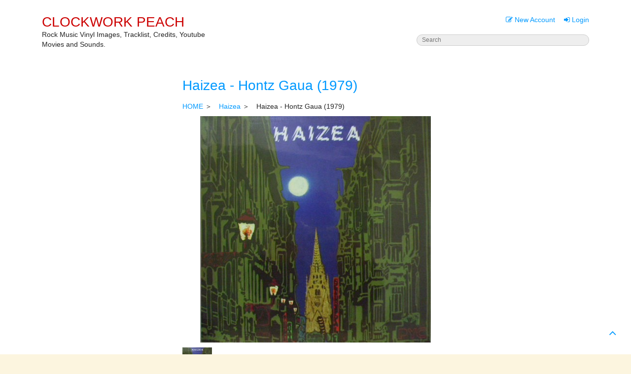

--- FILE ---
content_type: text/html
request_url: http://clockworkpeach.jp/item/200585
body_size: 5524
content:
<!doctype html>
<html lang="ja">
	<head>
		<meta charset="UTF-8">
			<meta http-equiv="X-UA-Compatible" content="IE=edge">
		<meta name="viewport" content="width=device-width, initial-scale=1">
		<title>Haizea - Hontz Gaua (1979) [CLOCKWORK PEACH]</title>

		<link rel="apple-touch-icon" sizes="180x180" href="/favicon/apple-touch-icon.png">
		<link rel="icon" type="image/png" sizes="32x32" href="/favicon/favicon-32x32.png">
		<link rel="icon" type="image/png" sizes="16x16" href="/favicon/favicon-16x16.png">
		<link rel="manifest" href="/favicon/manifest.json">
		<link rel="mask-icon" href="/favicon/safari-pinned-tab.svg" color="#5bbad5">
		<meta name="theme-color" content="#ffffff">

		<!-- Bootstrap -->
		<link href="/css/bootstrap.min.css" rel="stylesheet">
		<link href="//netdna.bootstrapcdn.com/bootstrap/3.0.0/css/bootstrap-glyphicons.css" rel="stylesheet">
		<link href="//maxcdn.bootstrapcdn.com/font-awesome/4.1.0/css/font-awesome.min.css" rel="stylesheet">
		<link href="/css/yplayer.css" rel="stylesheet">
		<link href="/css/base.css" rel="stylesheet">

		<!-- HTML5 Shim and Respond.js IE8 support of HTML5 elements and media queries -->
		<!-- WARNING: Respond.js doesn't work if you view the page via file:// -->
		<!--[if lt IE 9]>
			<script src="https://oss.maxcdn.com/libs/html5shiv/3.7.0/html5shiv.js"></script>
			<script src="https://oss.maxcdn.com/libs/respond.js/1.4.2/respond.min.js"></script>
		<![endif]-->
		
			<meta name="keywords" content="ロック,tracklist,credits,Vinyl,LP,Album,Haizea,1979,ROCK,Folk Rock,Psychedelic Rock,Prog Rock" />
	<meta property="og:title" content="Haizea - Hontz Gaua (1979)">
	<meta property="og:type" content="article">
	<meta property="og:description" content="Haizea - Hontz Gaua / Spain 1979 Xoxoa Vinyl Tracklist & Credits">
	<meta property="og:url" content="http://clockworkpeach.jp/item/200585">
	<meta property="og:image" content="http://clockworkpeach.jp/img/large/1001421.jpg" />
	<meta name="twitter:card" content="summary">

	</head>
	<body>
		
		<!-- jQuery (necessary for Bootstrap's JavaScript plugins) -->
		<script src="https://ajax.googleapis.com/ajax/libs/jquery/1.11.0/jquery.min.js"></script>
		<!-- Include all compiled plugins (below), or include individual files as needed -->
		<script src="/js/bootstrap.min.js"></script>
		<script src="/js/yplayer.js"></script>
		<script src="/js/base.js"></script>
		<script>
			$(document).ready(function(){
				
			});
		</script>
		
		<div class="containerarea">
			<header class="container">
				<div class="col-lg-4 col-md-4 col-sm-6 col-xs-12" style="margin-bottom:30px;">
					<h2 style="margin:0px;font-size:2em;"><a href="/" style="color:#cc0000;">CLOCKWORK PEACH</a></h2>
					<p>Rock Music Vinyl Images, Tracklist, Credits, Youtube Movies and Sounds.</p>
				</div>
				<div class="col-lg-4 col-lg-offset-4 col-md-4 col-md-offset-4 col-sm-6 col-xs-12">
					<div class="usermenu">
							<a href="/newaccount" class="overlayer"><i class="fa fa-pencil-square-o"></i> New Account</a>
	<a href="/login" class="overlayer"><i class="fa fa-sign-in"></i> Login</a>

					</div>
					<form method="post" action="/search" id="searchform" style="margin-bottom:30px;text-align:right;">
						<input type="text" name="q" id="searchq" placeholder="Search" />
						<div style="height:0px;width:0px;overflow:hidden;">
							<input type="submit" value="SEARCH" id="searchbtn" />
						</div>
					</form>
				</div>
			</header>
			
			<div class="container">
					<div class="col-lg-6 col-lg-offset-3 col-md-8 col-md-offset-2 col-sm-12 col-xs-12" style="margin-bottom:30px;">
		<h1 style="margin-bottom:0.6em;"><a href="/item/200585">Haizea - Hontz Gaua (1979)</a></h1>
		<ol class="list-unstyled list-inline">
			<li><a href="/">HOME</a> ＞ </li>
			<li><a href="/artist/Haizea/1">Haizea</a> ＞ </li>
			<li>Haizea - Hontz Gaua (1979)</li>
		</ol>
		<div style="margin-bottom:10px;">
			<img src="/img/large/1001421.jpg" alt="Haizea - Hontz Gaua (Spain 1979)" style="display:block;margin:0px auto;max-width:100%;" id="mainimg" />
		</div>
		<div>
				<a href="#" class="itemthumb" name="/img/large/1001421.jpg">
		<img src="/img/icon/1001421.jpg" />
	</a>

		</div>
	</div>
	<div class="col-lg-6 col-lg-offset-3 col-md-8 col-md-offset-2 col-sm-12 col-xs-12" style="margin-bottom:30px;">
		<h2>
			<a href="/artist/Haizea/1">Haizea</a><br>
			Hontz Gaua
		</h2>
		<p style="margin-bottom:20px;">
			LABEL : <a href="/tag/Xoxoa/1">Xoxoa</a><br>
			COUNTRY : <a href="/tag/Spain/1">Spain</a><br>
			RELEASED : <a href="/tag/1979/1">1979</a>
		</p>
		<p style="margin-bottom:20px;" class="itemtags">	<a href="/tag/ROCK/1">ROCK</a>
	<a href="/tag/Folk%20Rock/1">Folk Rock</a>
	<a href="/tag/Psychedelic%20Rock/1">Psychedelic Rock</a>
	<a href="/tag/Prog%20Rock/1">Prog Rock</a>
</p>
		<p style="margin-bottom:20px;">Tracklist<br>A1 Anderea 3:22<br>A2 Egunaren Hastapena 5:39<br>A3 Argizagi Ederra 4:10<br>A4 Arnaki 5:19<br>B Hontz Gaua 14:14</p>
		<div style="margin-bottom:20px;">
				<a href="https://www.youtube.com/watch?v=9AkV7Xl_Iwc" buyflg="200585==1001421.jpg" title="Haizea - Hontz gaua" data-img="/img/icon/1001421.jpg" style="white-space:nowrap;"><img src="/img/thumb/1001421.jpg" style="display:none;" />Haizea - Hontz gaua</a><br />

		</div>
		<div style="margin-bottom:30px;">
			<div style="line-height:1;font-size:16px;margin-bottom:20px;" id="socialicon">
				<a href="http://www.facebook.com/share.php?u=http%3A%2F%2Fclockworkpeach.jp%2Fitem%2F200585" target="_blank"><i class="fa fa-facebook-square"></i></a>
				<a href="http://twitter.com/share?text=Haizea%20%2d%20Hontz%20Gaua%20%281979%29%20%2d%20Spain%2c%20Xoxoa&amp;hashtags=vinyl,music,ROCK,FolkRock,PsychedelicRock,ProgRock&amp;url=http%3A%2F%2Fclockworkpeach.jp%2Fitem%2F200585" target="_blank"><i class="fa fa-twitter-square"></i></a>
				<a href="http://www.tumblr.com/share/link?url=http%3A%2F%2Fclockworkpeach.jp%2Fitem%2F200585&amp;name=Haizea%20%2d%20Hontz%20Gaua%20%281979%29&amp;media=http%3A%2F%2Fclockworkpeach.jp%2Fimg%2Flarge%2F1001421.jpg" target="_blank"><i class="fa fa-tumblr-square"></i></a>
				<a href="https://plus.google.com/share?url=http%3A%2F%2Fclockworkpeach.jp%2Fitem%2F200585" onclick="javascript:window.open(this.href, '', 'menubar=no,toolbar=no,resizable=yes,scrollbars=yes,height=600,width=600');return false;"><i class="fa fa-google-plus-square"></i></a>
				<a href="http://www.pinterest.com/pin/create/button/?url=http%3A%2F%2Fclockworkpeach.jp%2Fitem%2F200585&media=http%3A%2F%2Fclockworkpeach.jp%2Fimg%2Flarge%2F1001421.jpg&description=Haizea%20%2d%20Hontz%20Gaua%20%281979%29"data-pin-do="buttonPin"data-pin-config="above" target="_blank"><i class="fa fa-pinterest-square"></i></a>
			</div>
			<div class="fb-comments" data-href="http://clockworkpeach.jp/item/200585" data-width="100%" data-numposts="5" data-colorscheme="light"></div>
		</div>
		<div style="margin-bottom:30px;">
			<script async src="//pagead2.googlesyndication.com/pagead/js/adsbygoogle.js"></script>
			<ins class="adsbygoogle"
				style="display:block; text-align:center;"
				data-ad-layout="in-article"
				data-ad-format="fluid"
				data-ad-client="ca-pub-1626743890088946"
				data-ad-slot="2916878701"></ins>
			<script>
				(adsbygoogle = window.adsbygoogle || []).push({});
			</script>
		</div>
		<!-- <form class="cartform" method="post" action="/addcart" style="margin-bottom:20px;" target="hideiframe">
			<table style="width:100%;">
				<tr>
					<td>PRICE</td>
					<td style="text-align:right;">￥</td>
				</tr>
					<tr>
		<td></td>
		<td style="text-align:right;">SOLD OUT</td>
	</tr>

			</table>
			<div style="clear:both;"></div>
		</form> -->
	</div>
	<div class="col-lg-12 col-md-12 col-sm-12 col-xs-12">
		<p style="margin:30px 0px;">
			<a href="https://gdadg.com/items/search?searchindex=Music&nodeid=&keyword=Haizea" target="_blank">Haizea - Item Search</a>
		</p>
	</div>
	<div class="col-lg-12 col-md-12 col-sm-12 col-xs-12">
		<h2 style="margin:30px 0px;">Featured Recommendations "ROCK"</h2>
	</div>
		<div class="col-lg-2 col-md-3 col-sm-6 col-xs-6 box">
		<div class="listcover">
			<a href="/item/200871" style="display:block;position:relative;text-decoration:none;" class="listblk overlayer">
				 <img src="/img/thumb/1002144.jpg" style="display:block;width:100%;" class="img-responsive" />
				<div style="font-size:9px;height:42px;">
					Neutrons<br>
					Black Hole Star<br>
					<span class="tyellow">UK 1974</span>
				</div>
			</a>
		</div>
	</div>
	<div class="col-lg-2 col-md-3 col-sm-6 col-xs-6 box">
		<div class="listcover">
			<a href="/item/200866" style="display:block;position:relative;text-decoration:none;" class="listblk overlayer">
				 <img src="/img/thumb/1002127.jpg" style="display:block;width:100%;" class="img-responsive" />
				<div style="font-size:9px;height:42px;">
					Audience<br>
					Audience<br>
					<span class="tyellow">UK 1969</span>
				</div>
			</a>
		</div>
	</div>
	<div class="col-lg-2 col-md-3 col-sm-6 col-xs-6 box">
		<div class="listcover">
			<a href="/item/201085" style="display:block;position:relative;text-decoration:none;" class="listblk overlayer">
				 <img src="/img/thumb/1002741.jpg" style="display:block;width:100%;" class="img-responsive" />
				<div style="font-size:9px;height:42px;">
					Tea & Symphony<br>
					An Asylum For The Musically Insane<br>
					<span class="tyellow">UK 1969</span>
				</div>
			</a>
		</div>
	</div>
	<div class="col-lg-2 col-md-3 col-sm-6 col-xs-6 box">
		<div class="listcover">
			<a href="/item/200039" style="display:block;position:relative;text-decoration:none;" class="listblk overlayer">
				 <img src="/img/thumb/1000066.jpg" style="display:block;width:100%;" class="img-responsive" />
				<div style="font-size:9px;height:42px;">
					Camel<br>
					Moonmadness<br>
					<span class="tyellow">UK 1976</span>
				</div>
			</a>
		</div>
	</div>
	<div class="col-lg-2 col-md-3 col-sm-6 col-xs-6 box">
		<div class="listcover">
			<a href="/item/201517" style="display:block;position:relative;text-decoration:none;" class="listblk overlayer">
				 <img src="/img/thumb/1003914.jpg" style="display:block;width:100%;" class="img-responsive" />
				<div style="font-size:9px;height:42px;">
					Blue Epitaph<br>
					Ode<br>
					<span class="tyellow">UK 1974</span>
				</div>
			</a>
		</div>
	</div>
	<div class="col-lg-2 col-md-3 col-sm-6 col-xs-6 box">
		<div class="listcover">
			<a href="/item/200987" style="display:block;position:relative;text-decoration:none;" class="listblk overlayer">
				 <img src="/img/thumb/1002446.jpg" style="display:block;width:100%;" class="img-responsive" />
				<div style="font-size:9px;height:42px;">
					Spring<br>
					Spring<br>
					<span class="tyellow">UK 1971</span>
				</div>
			</a>
		</div>
	</div>
	<div class="col-lg-2 col-md-3 col-sm-6 col-xs-6 box">
		<div class="listcover">
			<a href="/item/201022" style="display:block;position:relative;text-decoration:none;" class="listblk overlayer">
				 <img src="/img/thumb/1002532.jpg" style="display:block;width:100%;" class="img-responsive" />
				<div style="font-size:9px;height:42px;">
					Focus<br>
					Mother Focus<br>
					<span class="tyellow">Netherlands 1975</span>
				</div>
			</a>
		</div>
	</div>
	<div class="col-lg-2 col-md-3 col-sm-6 col-xs-6 box">
		<div class="listcover">
			<a href="/item/200616" style="display:block;position:relative;text-decoration:none;" class="listblk overlayer">
				 <img src="/img/thumb/1001479.jpg" style="display:block;width:100%;" class="img-responsive" />
				<div style="font-size:9px;height:42px;">
					Perigeo<br>
					Abbiamo Tutti Un Blues Da Piangere<br>
					<span class="tyellow">Italy 1973</span>
				</div>
			</a>
		</div>
	</div>
	<div class="col-lg-2 col-md-3 col-sm-6 col-xs-6 box">
		<div class="listcover">
			<a href="/item/201259" style="display:block;position:relative;text-decoration:none;" class="listblk overlayer">
				 <img src="/img/thumb/1003176.jpg" style="display:block;width:100%;" class="img-responsive" />
				<div style="font-size:9px;height:42px;">
					Machiavel<br>
					Urban Games<br>
					<span class="tyellow">Belgium 1979</span>
				</div>
			</a>
		</div>
	</div>
	<div class="col-lg-2 col-md-3 col-sm-6 col-xs-6 box">
		<div class="listcover">
			<a href="/item/200931" style="display:block;position:relative;text-decoration:none;" class="listblk overlayer">
				 <img src="/img/thumb/1002295.jpg" style="display:block;width:100%;" class="img-responsive" />
				<div style="font-size:9px;height:42px;">
					Eloy<br>
					Inside<br>
					<span class="tyellow">Germany 1973</span>
				</div>
			</a>
		</div>
	</div>
	<div class="col-lg-2 col-md-3 col-sm-6 col-xs-6 box">
		<div class="listcover">
			<a href="/item/201531" style="display:block;position:relative;text-decoration:none;" class="listblk overlayer">
				 <img src="/img/thumb/1003937.jpg" style="display:block;width:100%;" class="img-responsive" />
				<div style="font-size:9px;height:42px;">
					Anvil<br>
					Mr. Music Man<br>
					<span class="tyellow">Germany 1979</span>
				</div>
			</a>
		</div>
	</div>
	<div class="col-lg-2 col-md-3 col-sm-6 col-xs-6 box">
		<div class="listcover">
			<a href="/item/200849" style="display:block;position:relative;text-decoration:none;" class="listblk overlayer">
				 <img src="/img/thumb/1002090.jpg" style="display:block;width:100%;" class="img-responsive" />
				<div style="font-size:9px;height:42px;">
					July<br>
					July<br>
					<span class="tyellow">UK 1968</span>
				</div>
			</a>
		</div>
	</div>


			</div>
			
			<div class="container" style="margin-top:30px;">
				<div class="col-lg-12 col-md-12 col-sm-12 col-xs-12" style="overflow:hidden;">
					<script async src="//pagead2.googlesyndication.com/pagead/js/adsbygoogle.js"></script>
					<!-- clockworkpeach01 -->
					<ins class="adsbygoogle"
					     style="display:block"
					     data-ad-client="ca-pub-1626743890088946"
					     data-ad-slot="2069231715"
					     data-ad-format="auto"></ins>
					<script>
					(adsbygoogle = window.adsbygoogle || []).push({});
					</script>
				</div>
			</div>
		</div>
		<footer id="footer" class="container">
			<div class="col-lg-4 col-md-4 col-sm-6 col-xs-12" style="margin-bottom:30px;">
				<h3>CATEGORY</h3>
				<ul class="list-unstyled llist grow naviclm2" id="listcategory">
						<li><a href="/tag/Psychedelic%20Rock/1">Psychedelic Rock</a></li>
	<li><a href="/tag/Prog%20Rock/1">Prog Rock</a></li>
	<li><a href="/tag/Symphonic%20Rock/1">Symphonic Rock</a></li>
	<li><a href="/tag/Blues%20Rock/1">Blues Rock</a></li>
	<li><a href="/tag/Folk%20Rock/1">Folk Rock</a></li>
	<li><a href="/tag/Hard%20Rock/1">Hard Rock</a></li>
	<li><a href="/tag/Jazz%2dRock/1">Jazz-Rock</a></li>
	<li><a href="/tag/Classic%20Rock/1">Classic Rock</a></li>
	<li><a href="/tag/Pop%20Rock/1">Pop Rock</a></li>
	<li><a href="/tag/Art%20Rock/1">Art Rock</a></li>
	<li><a href="/tag/Space%20Rock/1">Space Rock</a></li>
	<li><a href="/tag/Krautrock/1">Krautrock</a></li>
	<li><a href="/tag/Avantgarde/1">Avantgarde</a></li>
	<li><a href="/tag/Ambient/1">Ambient</a></li>
	<li><a href="/tag/Fusion/1">Fusion</a></li>
	<li><a href="/tag/Experimental/1">Experimental</a></li>

					<div style="clear:both;height:0px;"></div>
				</ul>
				<h3>RELEASED</h3>
				<ul class="list-unstyled llist grow naviclm4" id="listreleased">
						<li><a href="/tag//1"></a></li>
	<li><a href="/tag/1967/1">1967</a></li>
	<li><a href="/tag/1968/1">1968</a></li>
	<li><a href="/tag/1969/1">1969</a></li>
	<li><a href="/tag/1970/1">1970</a></li>
	<li><a href="/tag/1971/1">1971</a></li>
	<li><a href="/tag/1972/1">1972</a></li>
	<li><a href="/tag/1973/1">1973</a></li>
	<li><a href="/tag/1974/1">1974</a></li>
	<li><a href="/tag/1975/1">1975</a></li>
	<li><a href="/tag/1976/1">1976</a></li>
	<li><a href="/tag/1977/1">1977</a></li>
	<li><a href="/tag/1978/1">1978</a></li>
	<li><a href="/tag/1979/1">1979</a></li>
	<li><a href="/tag/1980/1">1980</a></li>
	<li><a href="/tag/1981/1">1981</a></li>
	<li><a href="/tag/1982/1">1982</a></li>
	<li><a href="/tag/1983/1">1983</a></li>
	<li><a href="/tag/1984/1">1984</a></li>
	<li><a href="/tag/1985/1">1985</a></li>
	<li><a href="/tag/1986/1">1986</a></li>
	<li><a href="/tag/1987/1">1987</a></li>
	<li><a href="/tag/1988/1">1988</a></li>
	<li><a href="/tag/1989/1">1989</a></li>
	<li><a href="/tag/1992/1">1992</a></li>
	<li><a href="/tag/1994/1">1994</a></li>
	<li><a href="/tag/2014/1">2014</a></li>

					<div style="clear:both;height:0px;"></div>
				</ul>
			</div>
			<div class="col-lg-4 col-md-4 col-sm-6 col-xs-12" style="margin-bottom:30px;">
				<h3>COUNTRY</h3>
				<ul class="list-unstyled llist grow naviclm2" id="listcountry">
						<li><a href="/tag/UK/1">UK</a></li>
	<li><a href="/tag/Italy/1">Italy</a></li>
	<li><a href="/tag/Germany/1">Germany</a></li>
	<li><a href="/tag/France/1">France</a></li>
	<li><a href="/tag/Netherlands/1">Netherlands</a></li>
	<li><a href="/tag/Spain/1">Spain</a></li>
	<li><a href="/tag/Portugal/1">Portugal</a></li>
	<li><a href="/tag/Iceland/1">Iceland</a></li>
	<li><a href="/tag/Belgium/1">Belgium</a></li>
	<li><a href="/tag/Switzerland/1">Switzerland</a></li>
	<li><a href="/tag/Greece/1">Greece</a></li>
	<li><a href="/tag/Austria/1">Austria</a></li>
	<li><a href="/tag/Sweden/1">Sweden</a></li>
	<li><a href="/tag/Finland/1">Finland</a></li>
	<li><a href="/tag/Norway/1">Norway</a></li>
	<li><a href="/tag/Denmark/1">Denmark</a></li>
	<li><a href="/tag/Czechoslovakia/1">Czechoslovakia</a></li>
	<li><a href="/tag/Yugoslavia/1">Yugoslavia</a></li>
	<li><a href="/tag/Hungary/1">Hungary</a></li>
	<li><a href="/tag/Romania/1">Romania</a></li>
	<li><a href="/tag/Turkey/1">Turkey</a></li>
	<li><a href="/tag/Israel/1">Israel</a></li>
	<li><a href="/tag/Poland/1">Poland</a></li>
	<li><a href="/tag/Russia/1">Russia</a></li>
	<li><a href="/tag/USSR/1">USSR</a></li>
	<li><a href="/tag/US/1">US</a></li>
	<li><a href="/tag/Canada/1">Canada</a></li>
	<li><a href="/tag/Mexico/1">Mexico</a></li>
	<li><a href="/tag/Cuba/1">Cuba</a></li>
	<li><a href="/tag/Jamaica/1">Jamaica</a></li>
	<li><a href="/tag/Venezuela/1">Venezuela</a></li>
	<li><a href="/tag/Brazil/1">Brazil</a></li>
	<li><a href="/tag/Argentina/1">Argentina</a></li>
	<li><a href="/tag/Uruguay/1">Uruguay</a></li>
	<li><a href="/tag/Chile/1">Chile</a></li>
	<li><a href="/tag/South%20Africa/1">South Africa</a></li>
	<li><a href="/tag/Japan/1">Japan</a></li>
	<li><a href="/tag/South%20Korea/1">South Korea</a></li>
	<li><a href="/tag/Philippines/1">Philippines</a></li>
	<li><a href="/tag/Indonesia/1">Indonesia</a></li>
	<li><a href="/tag/India/1">India</a></li>
	<li><a href="/tag/Australia/1">Australia</a></li>
	<li><a href="/tag/New%20Zealand/1">New Zealand</a></li>

					<div style="clear:both;height:0px;"></div>
				</ul>
			</div>
			<div class="col-lg-4 col-md-4 col-sm-6 col-xs-12" style="margin-bottom:30px;">
				<h3>LIST</h3>
				<ul class="list-unstyled llist grow naviclm2">
					<li><a href="/itemlist/1">ALL LIST</a></li>
					<li><a href="/page/artist">ARTIST</a></li>
					<li><a href="/page/label">LABEL</a></li>
					<li><a href="https://www.facebook.com/clockworkpeachrock" target="_blank">facebook</a></li>
					<div style="clear:both;height:0px;"></div>
				</ul>
				<h3>LINKS</h3>
				<ul class="list-unstyled llist grow naviclm2">
					<li><a href="http://nspac.net/sc/" target="_blank">Shopping Research</a></li>
					<li><a href="http://mobiv.net/" target="_blank">Product Search</a></li>
					<li><a href="http://120minutes.net/" target="_blank">120minutes</a></li>
					<li><a href="http://libraryrecords.jp/" target="_blank">Library Records</a></li>
					<li><a href="http://rsr.unc.jp/" target="_blank">Record Store Room</a></li>
					<li><a href="http://style-re.net/" target="_blank">Style Research</a></li>
					<div style="clear:both;height:0px;"></div>
				</ul>
				<div class="text-center">
					<a href='https://play.google.com/store/apps/details?id=jp.clockworkpeach.progvinyl&utm_source=global_co&utm_medium=prtnr&utm_content=Mar2515&utm_campaign=PartBadge&pcampaignid=MKT-Other-global-all-co-prtnr-py-PartBadge-Mar2515-1'>Get Clockworkpeach for Android<img alt='Get it on Google Play' src='https://play.google.com/intl/en_us/badges/images/generic/en_badge_web_generic.png' style="display:block;max-width:100%;" /></a>
				</div>
				<!-- clockworkpeach02 -->
				<ins class="adsbygoogle"
				     style="display:block"
				     data-ad-client="ca-pub-1626743890088946"
				     data-ad-slot="8517561313"
				     data-ad-format="auto"></ins>
				<script>
				(adsbygoogle = window.adsbygoogle || []).push({});
				</script>
			</div>
			<div class="col-lg-12 col-md-12 col-sm-12 col-xs-12" style="margin-bottom:30px;text-align:center;">
				&copy; 2014 Clockwork Peach
			</div>
		</footer>
		<div style="position:fixed;right:30px;bottom:30px;z-index:30;" class="hidden-xs">
			<a href="#top"><i class="fa fa-angle-up"></i></a>
		</div>
		
		<div id="olayer-w" style="position:fixed;width:100%;height:100%;top:100%;opacity:0;z-index:5;background-color:rgba(0,0,0,0.8);overflow:auto;">
			<a id="olayer-close" style="display:block;position:fixed;width:100%;height:100%;top:100%;left:0px;"></a>
			<div class="container" id="olayer" style="position:relative;margin-top:30px;margin-bottom:30px;min-height:100px;z-index:3;background-color:#ffffff;"></div>
		</div>
		
		<div style="height:0px;overflow:hidden;">
			<iframe src="about:blank;" name="hideiframe"></iframe>
		</div>
		
		<div id="fb-root"></div>
		<script>(function(d, s, id) {
		  var js, fjs = d.getElementsByTagName(s)[0];
		  if (d.getElementById(id)) return;
		  js = d.createElement(s); js.id = id;js.async = true;
		  js.src = "//connect.facebook.net/ja_JP/sdk.js#xfbml=1&appId=254350881252582&version=v2.0";
		  fjs.parentNode.insertBefore(js, fjs);
		}(document, 'script', 'facebook-jssdk'));
		</script>
		
		<script>
		  (function(i,s,o,g,r,a,m){i['GoogleAnalyticsObject']=r;i[r]=i[r]||function(){
		  (i[r].q=i[r].q||[]).push(arguments)},i[r].l=1*new Date();a=s.createElement(o),
		  m=s.getElementsByTagName(o)[0];a.async=1;a.src=g;m.parentNode.insertBefore(a,m)
		  })(window,document,'script','//www.google-analytics.com/analytics.js','ga');

		  ga('create', 'UA-43686343-11', 'auto');
		  ga('send', 'pageview');

		</script>
	</body>
</html>

--- FILE ---
content_type: text/html; charset=utf-8
request_url: https://www.google.com/recaptcha/api2/aframe
body_size: 268
content:
<!DOCTYPE HTML><html><head><meta http-equiv="content-type" content="text/html; charset=UTF-8"></head><body><script nonce="ZpEM-PP7yJGFTSUyNdNybA">/** Anti-fraud and anti-abuse applications only. See google.com/recaptcha */ try{var clients={'sodar':'https://pagead2.googlesyndication.com/pagead/sodar?'};window.addEventListener("message",function(a){try{if(a.source===window.parent){var b=JSON.parse(a.data);var c=clients[b['id']];if(c){var d=document.createElement('img');d.src=c+b['params']+'&rc='+(localStorage.getItem("rc::a")?sessionStorage.getItem("rc::b"):"");window.document.body.appendChild(d);sessionStorage.setItem("rc::e",parseInt(sessionStorage.getItem("rc::e")||0)+1);localStorage.setItem("rc::h",'1768790633976');}}}catch(b){}});window.parent.postMessage("_grecaptcha_ready", "*");}catch(b){}</script></body></html>

--- FILE ---
content_type: text/css
request_url: http://clockworkpeach.jp/css/base.css
body_size: 1463
content:
@charset "UTF-8";

/* CSS Document */
body {
	position:relative;
	font-family: "Helvetica Neue",Helvetica,Arial,Meiryo,"Hiragino Kaku Gothic Pro",Osaka,"MS PGothic",sans-serif;
	background-color:#FCF5DF;
	color:#222222;
	font-size:14px;
}
a {
	color:#0099ff;
	text-decoration:none;
	transition: all 0.2s linear 0;
}
a:hover {
	color:#da761d;
	text-decoration:none;
}
select,input[type="text"],textarea {
	color:#333333;
}


.containerarea {
	background-color:#ffffff;
	color:#222222;
	padding:30px 0px;
}
#socialicon i {
	font-size:24px;
}

i {
	font-size:24px;
}
.fa-facebook-square {
	color:#0099ff;
}
.fa-twitter-square {
	color:#33ccff;
}
.fa-tumblr-square {
	color:#33aabb;
}
.fa-google-plus-square {
	color:#ff6666;
}
.fa-pinterest-square {
	color:#ff3333;
}
.tyellow {
	color:#6B5B00;
}
.torange {
	color:#ece04e;
}


/* cartinfo */

#cartinfo {
	font-size:16px;
}
#cartinfo span {
	display:block;
	float:right;
	text-align:right;
}
#cartinfo span:first-child {
	float:left;
	text-align:left;
}





#searchq {
	background-color:#eeeeee;
	color:#222222;
	width:100%;
	ime-mode:inactive;
	border:1px solid #cccccc;
	border-radius:30px;
	padding:2px 10px 2px 10px;
	font-size:12px;
	// background: url(/images/icon_search.png) left center no-repeat #000000;
}
#searchbtn {
	background-color:#ff6600;
	border:none;
	padding:6px 20px;
	line-height:1;
}
.usermenu {
	margin-bottom:20px;
	text-align:right;
}
.usermenu i {
	font-size:14px;
}
.usermenu a {
	margin-left:1em;
	white-space:nowrap;
}



.submitbtn {
	background-color:#ff6600;
	color:#ffffff;
	border:none;
	border-radius:8px;
	padding:10px 40px;
	line-height:1;
}
.addcart_registed {
	background-color:#666666;
	border:none;
	border-radius:20px;
	padding:6px 20px;
	line-height:1;
}
input[type="text"],input[type="password"] {
	width:96%;
}
textarea {
	width:96%;
}
a.aplayer {
	color:#fe6600;
}



/* LEFTBOX */

.leftbox h1 {
	margin-top:0px;
}
.leftbox h2 {
	margin:0px 0px 10px;
}
.leftbox h2 a {
	color:#cccccc;
	display:block;
}
.leftbox h2 a:hover {
	color:#ffffff;
}
.leftbox ul {
		position: relative;
	-webkit-perspective: 400px;
	   -moz-perspective: 400px;
	    -ms-perspective: 400px;
	     -o-perspective: 400px;
	        perspective: 400px;
}
.leftbox ul li {
		position: relative;
	-webkit-transform: translateZ(0px);
	   -moz-transform: translateZ(0px);
	    -ms-transform: translateZ(0px);
	     -o-transform: translateZ(0px);
	        transform: translateZ(0px);
}
.leftbox ul li a {
	color:#6abaf9;
}
.leftbox a:hover {
	color:#da761d;
	text-decoration:none;
}
a#cartlink {
	display:block;
	color:#cccccc;
	border-top:1px solid #cccccc;
	border-bottom:1px solid #cccccc;
	padding:1em 0px;
	margin-bottom:20px;
}
a#cartlink:hover {
	color:#ffffff;
}
.buybtn {
	padding:0.3em 2em;
	background-color:#ff6600;
	border-radius:20px;
}
.buybtn:hover {
	color:#ffff00;
}
#recentlyviewd img {
	display:block;
	width:60px;
	height:60px;
	float:left;
	margin:0px 5px 5px 0px;
}
.naviclm2 li {
	width:50%;
	float:left;
}
.naviclm3 li {
	width:33%;
	float:left;
}
.naviclm4 li {
	width:25%;
	float:left;
}







/* FOOTER */

#footer {
	padding:30px 15px 300px;
}
#footer h3 {
	margin-top:0px;
}
.footernavi a,.footernavi span {
	padding:0px 1em;
	border-right:1px solid #ffffff;
}



/* リスト表示 */
.listtitle h1 {
	margin:0px 0px 30px;
	padding-left:1em;
	border-left:10px solid #0066ff;
}
.box {
	margin-bottom:30px;
	overflow:hidden;
	font-size:12px;
}
.box a:hover {
	opacity:0.7;
}
div.listcover {
	background-position:center center;
	background-repeat:no-repeat;
	background-size:cover;
}
a.listblk img {
	margin-bottom:10px;
}
a.listblk div {
	height:50px;
	overflow:hidden;
}




/* アイテム個別ページ */

.itemview h1 {
	margin: 0px 0px 30px;
}
.itemtags a {
	color:#6abaf9;
	margin-right:2em;
}
.itemtags a:hover {
	color:#ffff00;
}
form.cartform table{
	margin-left:auto;
	border:10px solid #222222;
	background-color:#222222;
}
form.cartform table td{
	padding: 4px 10px;
}
.itemtags a {
	margin:0px 1em 0px 0px;
}





/* カート */

table.cartitemlist {
	width:100%;
	border:10px solid #222222;
	background-color:#222222;
	margin-bottom:30px;
}
table.cartitemlist td{
	padding: 8px 10px;
	border-bottom:1px solid #444444;
}

--- FILE ---
content_type: application/javascript
request_url: http://clockworkpeach.jp/js/yplayer.js
body_size: 2627
content:
var aplaynum = 0;
var player;
var audio = new Audio();
var arlist = new Array();
var playflg = 0;
var arcount = 0;

$(document).ready(function(){
	var tag = document.createElement('script');
	tag.src = "//www.youtube.com/iframe_api";
	var iframePlayerApiScriptTag = document.getElementsByTagName('script')[0];
	iframePlayerApiScriptTag.parentNode.insertBefore(tag, iframePlayerApiScriptTag);
});

function onYouTubeIframeAPIReady(){
	$("body").css("position","relative");
	$("body").append('<div id="yplayer-wrap"></div>');
	$("#yplayer-wrap").append('<div id="yplayer-title">&nbsp;</div>');
	$("#yplayer-wrap").append('<div id="yplayer-inner"></div>');
	$("#yplayer-wrap").append('<div id="yplayer-footer"></div>');
	$("#yplayer-wrap").append('<a href="#" id="yplayer-closebtn" class="yplayer-close"></a>');
	$("#yplayer-inner").append('<div id="yplayer-content"></div>');
	$("#yplayer-inner").append('<div id="yplayer-tracklist-wrap"><div id="yplayer-tracklist"></div></div>');
	$("#yplayer-content").append('<div id="yplayer-youtube-wrap"></div>');
	$("#yplayer-youtube-wrap").append('<div id="yplayer-youtube"></div>');
	$("#yplayer-content").append('<div id="yplayer-audio-wrap"></div>');
	$("#yplayer-audio-wrap").append('<audio id="yplayer-audio" controls><p>HTML5 audio not supported</p></audio>');

	audio = document.getElementById('yplayer-audio');

	tagreload();
	console.log(arlist);

	if(arlist[0]){
		player = new YT.Player('yplayer-youtube',{
			//height: '225',
			//width: '400',
			playerVars: {
				'rel': 0, // プレーヤーで関連動画を読み込むかどうかを指定します。rel を 0 に設定すると、無効になります。デフォルトは 1 です。
				'autoplay': 0, // プレーヤーを読み込んだときに最初の動画を自動再生するかどうかを指定します。デフォルトは 0 です。
				'loop': 0, // 単一動画プレーヤーの場合、1 を設定すると、最初の動画が繰り返し再生されます。デフォルトは 0 です。
				'disablekb': 1, // デフォルトは 0 です。1 に設定すると、キーボードによるプレーヤーの操作が無効になります。
				'egm': 0, // デフォルトは 0 です。1 に設定すると、拡張ジニーメニュー（いいね！ボタン）が有効になります。
				'autohide': 0, // プログレスバー（上部）とコントロールパネル（下部）が自動で隠れるかどうかの設定です。デフォルトは 1 です。
				'start': 0, // 正の整数。このパラメータを指定すると、プレーヤーは、動画の先頭から指定された秒数分進めた位置で動画の再生を開始します。
				'showinfo': 0, // デフォルトは 1 です。0 に設定すると、動画の再生を開始する前にタイトルや評価などの情報が表示されなくなります。
				'iv_load_policy': 3, // デフォルトは 1 です。1 に設定すると、動画アノテーションがデフォルトで表示されるようになります。3 に設定すると、動画アノテーションはデフォルトで非表示になります。
				'cc_load_policy': 0, // 字幕のことです。デフォルトは、ユーザー設定に基づきます。1 に設定すると、ユーザーがキャプションをオフにしていても、クローズド キャプションがデフォルトで表示されます。自動文字おこしされたものは自動表示できないようです。
				'color': 'white', // 「暗い」と「明るい」ですが見た目分かりません。デフォルトは「暗い」です。
				'theme': 'black', // プログレスバー（下部）の色です。「light」で白くなります。デフォルトは黒（black）です。
				'controls': 1
			},
			events: {
				'onReady': onPlayerReady,
				'onStateChange': onPlayerStateChange,
				'onError': onPlayerError
			}
		});
	}

	audio.addEventListener("ended",function(){
		audio.pause();
		aplaynum++;
		if(! arlist[aplaynum]){aplaynum = 0;}
		aplayerplay(arlist[aplaynum]);
	});
}

function tagreload(){
	arlist = [];
	arcount = 0;

	$("a[href$='mp3'],a[href*='youtu.be'],a[href*='youtube.com']").each(function(){
		var pathh = $(this).attr("href");
		var title = $(this).attr("data-title");
		var dataimg = $(this).attr("data-img");
		if(!title){title = $(this).html();}
		title.replace(/<.*?>/g,"");
		if(!title){title = "notitle";}
		$(this).attr('class','yplayer').attr('data-yplaynum',arcount);
		if(pathh.match(/mp3$/i)){
			arlist.push({"yplaynum":arcount,"m":"mp3","title":title,"path":pathh,"img":dataimg});
		}
		else if(pathh.match(/^https?:\/\/youtu\.be/i)){
			var vid = pathh.match(/^.+\/(.*?)$/)[1];
			arlist.push({"yplaynum":arcount,"m":"ytb","title":title,"path":vid,"img":dataimg});
		}
		else if(pathh.match(/^https?:\/\/www\.youtube\.com/i)){
			var vid;
			var aaa = pathh.split("?");
			aaa = aaa[1].split("#");
			aaa = aaa[0].split("&");
			for(var i = 0;i < aaa.length;++i){
				if(aaa[i].match(/^v=.+/i)){
					vid = aaa[i].match(/^v=(.*?)$/i)[1];
				}
			}
			arlist.push({"yplaynum":arcount,"m":"ytb","title":title,"path":vid,"img":dataimg});
		}
		arcount++;
	});

	$("#yplayer-tracklist").html("");

	for(var i = 0;i < arlist.length;++i){
		var ss = i + 1;
		$("#yplayer-tracklist").append("<a href='#' class='yplayer' data-yplaynum='" + i + "'>" + ss + ". " + arlist[i].title + "</a>");
	}
}

function onPlayerReady(event){
	mstart();
}

function onPlayerStateChange(event){
	// console.log('statechange');
	switch(event.data){
		case YT.PlayerState.ENDED:
				aplaynum++;
				if(! arlist[aplaynum]){
					aplaynum = 0;
					mstop();
					break;
				}
				aplayerplay(arlist[aplaynum]);
				break;
		case YT.PlayerState.PLAYING:
				break;
		case YT.PlayerState.PAUSED:
				break;
		case YT.PlayerState.BUFFERING:
				break;
		case YT.PlayerState.CUED:
				break;
	}
}

function onPlayerError(event){
	$("#yplayer-tracklist a[data-yplaynum=" + aplaynum + "]").addClass("error");
	aplaynum++;
	if(! arlist[aplaynum]){
		aplaynum = 0;
		mstop();
		return;
	}
	aplayerplay(arlist[aplaynum]);
}

function mstart(){
	$(document).on("click","a.yplayer",function(){
		if(playflg){
			mstop();
		}
		aplaynum = $(this).attr('data-yplaynum');
		aplayerplay(arlist[aplaynum]);
		return false;
	});

	$(document).on("click","a.yplayer-close",function(){
		$("#yplayer-wrap").css({"left":"-100%"});
		mstop();
		return false;
	});
}

function mstop(){
	audio.pause();
	player.stopVideo();
}

function aplayerplay(aplaydata){
	// title set
	$("#yplayer-title").html(aplaydata.title);

	// active set
	$("#yplayer-tracklist a.active").removeClass("active");
	$("#yplayer-tracklist a[data-yplaynum=" + aplaydata.yplaynum + "]").addClass("active");

	// ytb or mp3
	if(aplaydata.m == "ytb"){
		$("#yplayer-youtube-wrap").show();
		$("#yplayer-audio-wrap").hide();
		player.loadVideoById({'videoId':aplaydata.path});
	}
	else if(aplaydata.m == "mp3"){
		$("#yplayer-youtube-wrap").hide();
		$("#yplayer-audio-wrap").show();
		audio.src = aplaydata.path;
		audio.play();
	}

	// player-wrap show
	$("#yplayer-wrap").css({"left":"0"});

	// imgset
	if(aplaydata.img){
		$("#yplayer-footer").html('<img src="' + aplaydata.img + '">');
	}
	else{
		$("#yplayer-footer").html('<a href="http://webs.unc.jp/">Yplayer</a>');
	}

	playflg = 1;
}


--- FILE ---
content_type: text/plain
request_url: https://www.google-analytics.com/j/collect?v=1&_v=j102&a=1756504722&t=pageview&_s=1&dl=http%3A%2F%2Fclockworkpeach.jp%2Fitem%2F200585&ul=en-us%40posix&dt=Haizea%20-%20Hontz%20Gaua%20(1979)%20%5BCLOCKWORK%20PEACH%5D&sr=1280x720&vp=1280x720&_u=IEBAAEABAAAAACAAI~&jid=1205127310&gjid=542545438&cid=1130797495.1768790633&tid=UA-43686343-11&_gid=1655781781.1768790633&_r=1&_slc=1&z=319406068
body_size: -285
content:
2,cG-5GRFF3JHKH